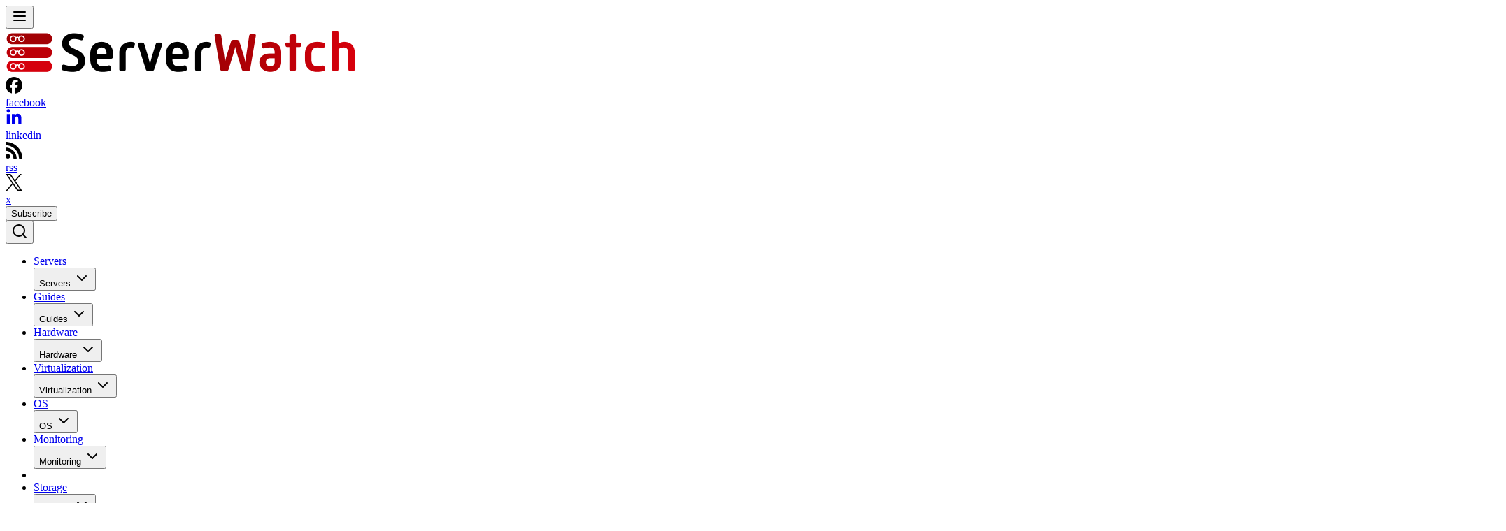

--- FILE ---
content_type: text/css
request_url: https://tags.srv.stackadapt.com/sa.css
body_size: -11
content:
:root {
    --sa-uid: '0-8f55364c-8e06-5406-6d11-2e521dbad07b';
}